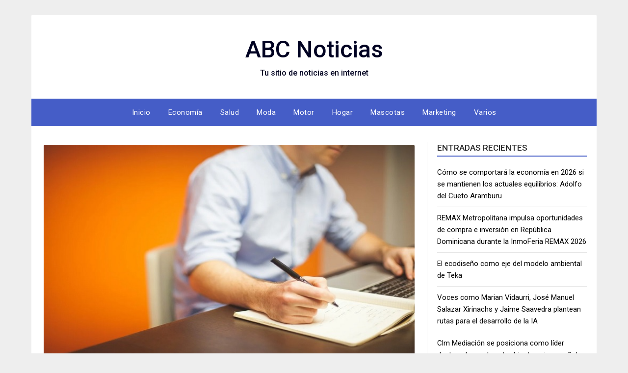

--- FILE ---
content_type: text/html; charset=UTF-8
request_url: https://abcnoticias.es/elearning-digital-potencializa-los-conocimientos-sap/
body_size: 9205
content:
<!doctype html>
<html lang="es">
<head>
	<meta charset="UTF-8">
	<meta name="viewport" content="width=device-width, initial-scale=1">
	<link rel="profile" href="https://gmpg.org/xfn/11">
	<title>Elearning Digital potencializa los conocimientos SAP &#8211; ABC Noticias</title>
<link rel='dns-prefetch' href='//fonts.googleapis.com' />
<link rel='dns-prefetch' href='//s.w.org' />
<link rel="alternate" type="application/rss+xml" title="ABC Noticias &raquo; Feed" href="https://abcnoticias.es/feed/" />
<link rel="alternate" type="application/rss+xml" title="ABC Noticias &raquo; Feed de los comentarios" href="https://abcnoticias.es/comments/feed/" />
<link rel="alternate" type="application/rss+xml" title="ABC Noticias &raquo; Comentario Elearning Digital potencializa los conocimientos SAP del feed" href="https://abcnoticias.es/elearning-digital-potencializa-los-conocimientos-sap/feed/" />
		<script type="text/javascript">
			window._wpemojiSettings = {"baseUrl":"https:\/\/s.w.org\/images\/core\/emoji\/12.0.0-1\/72x72\/","ext":".png","svgUrl":"https:\/\/s.w.org\/images\/core\/emoji\/12.0.0-1\/svg\/","svgExt":".svg","source":{"concatemoji":"https:\/\/abcnoticias.es\/wp-includes\/js\/wp-emoji-release.min.js?ver=5.4.18"}};
			/*! This file is auto-generated */
			!function(e,a,t){var n,r,o,i=a.createElement("canvas"),p=i.getContext&&i.getContext("2d");function s(e,t){var a=String.fromCharCode;p.clearRect(0,0,i.width,i.height),p.fillText(a.apply(this,e),0,0);e=i.toDataURL();return p.clearRect(0,0,i.width,i.height),p.fillText(a.apply(this,t),0,0),e===i.toDataURL()}function c(e){var t=a.createElement("script");t.src=e,t.defer=t.type="text/javascript",a.getElementsByTagName("head")[0].appendChild(t)}for(o=Array("flag","emoji"),t.supports={everything:!0,everythingExceptFlag:!0},r=0;r<o.length;r++)t.supports[o[r]]=function(e){if(!p||!p.fillText)return!1;switch(p.textBaseline="top",p.font="600 32px Arial",e){case"flag":return s([127987,65039,8205,9895,65039],[127987,65039,8203,9895,65039])?!1:!s([55356,56826,55356,56819],[55356,56826,8203,55356,56819])&&!s([55356,57332,56128,56423,56128,56418,56128,56421,56128,56430,56128,56423,56128,56447],[55356,57332,8203,56128,56423,8203,56128,56418,8203,56128,56421,8203,56128,56430,8203,56128,56423,8203,56128,56447]);case"emoji":return!s([55357,56424,55356,57342,8205,55358,56605,8205,55357,56424,55356,57340],[55357,56424,55356,57342,8203,55358,56605,8203,55357,56424,55356,57340])}return!1}(o[r]),t.supports.everything=t.supports.everything&&t.supports[o[r]],"flag"!==o[r]&&(t.supports.everythingExceptFlag=t.supports.everythingExceptFlag&&t.supports[o[r]]);t.supports.everythingExceptFlag=t.supports.everythingExceptFlag&&!t.supports.flag,t.DOMReady=!1,t.readyCallback=function(){t.DOMReady=!0},t.supports.everything||(n=function(){t.readyCallback()},a.addEventListener?(a.addEventListener("DOMContentLoaded",n,!1),e.addEventListener("load",n,!1)):(e.attachEvent("onload",n),a.attachEvent("onreadystatechange",function(){"complete"===a.readyState&&t.readyCallback()})),(n=t.source||{}).concatemoji?c(n.concatemoji):n.wpemoji&&n.twemoji&&(c(n.twemoji),c(n.wpemoji)))}(window,document,window._wpemojiSettings);
		</script>
		<style type="text/css">
img.wp-smiley,
img.emoji {
	display: inline !important;
	border: none !important;
	box-shadow: none !important;
	height: 1em !important;
	width: 1em !important;
	margin: 0 .07em !important;
	vertical-align: -0.1em !important;
	background: none !important;
	padding: 0 !important;
}
</style>
	<link rel='stylesheet' id='wp-block-library-css'  href='https://abcnoticias.es/wp-includes/css/dist/block-library/style.min.css?ver=5.4.18' type='text/css' media='all' />
<link rel='stylesheet' id='sharp-letters-parent-style-css'  href='https://abcnoticias.es/wp-content/themes/responsiveblogily/style.css?ver=5.4.18' type='text/css' media='all' />
<link rel='stylesheet' id='sharp-letters-google-fonts-css'  href='//fonts.googleapis.com/css?family=Roboto%3A400%2C400i%2C500&#038;display=swap&#038;ver=5.4.18' type='text/css' media='all' />
<link rel='stylesheet' id='font-awesome-css'  href='https://abcnoticias.es/wp-content/themes/responsiveblogily/css/font-awesome.min.css?ver=5.4.18' type='text/css' media='all' />
<link rel='stylesheet' id='responsiveblogily-style-css'  href='https://abcnoticias.es/wp-content/themes/sharp-letters/style.css?ver=5.4.18' type='text/css' media='all' />
<link rel='stylesheet' id='responsiveblogily-google-fonts-css'  href='//fonts.googleapis.com/css?family=Lato%3A300%2C400%2C700%2C900%7CMerriweather%3A400%2C700&#038;ver=5.4.18' type='text/css' media='all' />
<script type='text/javascript' src='https://abcnoticias.es/wp-includes/js/jquery/jquery.js?ver=1.12.4-wp'></script>
<script type='text/javascript' src='https://abcnoticias.es/wp-includes/js/jquery/jquery-migrate.min.js?ver=1.4.1'></script>
<link rel='https://api.w.org/' href='https://abcnoticias.es/wp-json/' />
<link rel="EditURI" type="application/rsd+xml" title="RSD" href="https://abcnoticias.es/xmlrpc.php?rsd" />
<link rel="wlwmanifest" type="application/wlwmanifest+xml" href="https://abcnoticias.es/wp-includes/wlwmanifest.xml" /> 
<link rel='prev' title='Opiniones referentes al trabajo de la vidente Alicia Collado' href='https://abcnoticias.es/opiniones-referentes-al-trabajo-de-la-vidente-alicia-collado/' />
<link rel='next' title='Xiaomi llego para quedarse, ahora con televisor transparente' href='https://abcnoticias.es/xiaomi-llego-para-quedarse-ahora-con-televisor-transparente/' />
<meta name="generator" content="WordPress 5.4.18" />
<link rel="canonical" href="https://abcnoticias.es/elearning-digital-potencializa-los-conocimientos-sap/" />
<link rel='shortlink' href='https://abcnoticias.es/?p=641' />
<link rel="alternate" type="application/json+oembed" href="https://abcnoticias.es/wp-json/oembed/1.0/embed?url=https%3A%2F%2Fabcnoticias.es%2Felearning-digital-potencializa-los-conocimientos-sap%2F" />
<link rel="alternate" type="text/xml+oembed" href="https://abcnoticias.es/wp-json/oembed/1.0/embed?url=https%3A%2F%2Fabcnoticias.es%2Felearning-digital-potencializa-los-conocimientos-sap%2F&#038;format=xml" />

		<style type="text/css">


			.website-content { background: ; }

			body, .site, .swidgets-wrap h3, .post-data-text { background: ; }
			.site-title a, .site-description { color: ; }
			.site-branding { background-color:  !important; }
			.main-navigation ul li a, .main-navigation ul li .sub-arrow, .super-menu .toggle-mobile-menu,.toggle-mobile-menu:before, .mobile-menu-active .smenu-hide { color: ; }
			#smobile-menu.show .main-navigation ul ul.children.active, #smobile-menu.show .main-navigation ul ul.sub-menu.active, #smobile-menu.show .main-navigation ul li, .smenu-hide.toggle-mobile-menu.menu-toggle, #smobile-menu.show .main-navigation ul li, .primary-menu ul li ul.children li, .primary-menu ul li ul.sub-menu li, .primary-menu .pmenu, .super-menu { border-color: ; border-bottom-color: ; }
			#secondary .widget h3, #secondary .widget h3 a, #secondary .widget h4, #secondary .widget h1, #secondary .widget h2, #secondary .widget h5, #secondary .widget h6 { color: ; }
			#secondary .widget a, #secondary a, #secondary .widget li a , #secondary span.sub-arrow{ color: ; }
			#secondary, #secondary .widget, #secondary .widget p, #secondary .widget li, .widget time.rpwe-time.published { color: ; }
			#secondary .swidgets-wrap, #secondary .widget ul li, .featured-sidebar .search-field { border-color: ; }
			.site-info, .footer-column-three input.search-submit, .footer-column-three p, .footer-column-three li, .footer-column-three td, .footer-column-three th, .footer-column-three caption { color: ; }
			.footer-column-three h3, .footer-column-three h4, .footer-column-three h5, .footer-column-three h6, .footer-column-three h1, .footer-column-three h2, .footer-column-three h4, .footer-column-three h3 a { color: ; }
			.footer-column-three a, .footer-column-three li a, .footer-column-three .widget a, .footer-column-three .sub-arrow { color: ; }
			.footer-column-three h3:after { background: ; }
			.site-info, .widget ul li, .footer-column-three input.search-field, .footer-column-three input.search-submit { border-color: ; }
			.site-footer { background-color: ; }
					.featured-sidebar .widget_search input.search-submit{ background: ; }

			.archive .page-header h1, .blogposts-list h2 a, .blogposts-list h2 a:hover, .blogposts-list h2 a:active, .search-results h1.page-title { color: ; }
			.blogposts-list .post-data-text, .blogposts-list .post-data-text a{ color: ; }
			.blogposts-list p { color: ; }
			.page-numbers li a, .blogposts-list .blogpost-button { background: ; }
			.page-numbers li a, .blogposts-list .blogpost-button, span.page-numbers.dots, .page-numbers.current, .page-numbers li a:hover { color: ; }
			.archive .page-header h1, .search-results h1.page-title, .blogposts-list.fbox, span.page-numbers.dots, .page-numbers li a, .page-numbers.current { border-color: ; }
			.blogposts-list .post-data-divider { background: ; }
			.page .comments-area .comment-author, .page .comments-area .comment-author a, .page .comments-area .comments-title, .page .content-area h1, .page .content-area h2, .page .content-area h3, .page .content-area h4, .page .content-area h5, .page .content-area h6, .page .content-area th, .single  .comments-area .comment-author, .single .comments-area .comment-author a, .single .comments-area .comments-title, .single .content-area h1, .single .content-area h2, .single .content-area h3, .single .content-area h4, .single .content-area h5, .single .content-area h6, .single .content-area th, .search-no-results h1, .error404 h1 { color: ; }
			.single .post-data-text, .page .post-data-text, .page .post-data-text a, .single .post-data-text a, .comments-area .comment-meta .comment-metadata a { color: ; }
			.page .content-area p, .page article, .page .content-area table, .page .content-area dd, .page .content-area dt, .page .content-area address, .page .content-area .entry-content, .page .content-area li, .page .content-area ol, .single .content-area p, .single article, .single .content-area table, .single .content-area dd, .single .content-area dt, .single .content-area address, .single .entry-content, .single .content-area li, .single .content-area ol, .search-no-results .page-content p { color: ; }
			.single .entry-content a, .page .entry-content a, .comment-content a, .comments-area .reply a, .logged-in-as a, .comments-area .comment-respond a { color: ; }
			.comments-area p.form-submit input { background: ; }
			.error404 .page-content p, .error404 input.search-submit, .search-no-results input.search-submit { color: ; }
			.page .comments-area, .page article.fbox, .page article tr, .page .comments-area ol.comment-list ol.children li, .page .comments-area ol.comment-list .comment, .single .comments-area, .single article.fbox, .single article tr, .comments-area ol.comment-list ol.children li, .comments-area ol.comment-list .comment, .error404 main#main, .error404 .search-form label, .search-no-results .search-form label, .error404 input.search-submit, .search-no-results input.search-submit, .error404 main#main, .search-no-results section.fbox.no-results.not-found, .archive .page-header h1{ border-color: ; }
			.single .post-data-divider, .page .post-data-divider { background: ; }
			.single .comments-area p.form-submit input, .page .comments-area p.form-submit input { color: ; }
			.bottom-header-wrapper { padding-top: px; }
			.bottom-header-wrapper { padding-bottom: px; }
			.bottom-header-wrapper { background: ; }
			.bottom-header-wrapper *{ color: ; }
			.header-widget a, .header-widget li a, .header-widget i.fa { color: ; }
			.header-widget, .header-widget p, .header-widget li, .header-widget .textwidget { color: ; }
			.header-widget .widget-title, .header-widget h1, .header-widget h3, .header-widget h2, .header-widget h4, .header-widget h5, .header-widget h6{ color: ; }
			.header-widget.swidgets-wrap, .header-widget ul li, .header-widget .search-field { border-color: ; }


			.header-widgets-wrapper .swidgets-wrap{ background: ; }
			.primary-menu .pmenu, .super-menu, #smobile-menu, .primary-menu ul li ul.children, .primary-menu ul li ul.sub-menu { background-color: ; }
			#secondary .swidgets-wrap{ background: ; }
			#secondary .swidget { border-color: ; }
			.archive article.fbox, .search-results article.fbox, .blog article.fbox { background: ; }
			.comments-area, .single article.fbox, .page article.fbox { background: ; }
		</style>
		<link rel="pingback" href="https://abcnoticias.es/xmlrpc.php">
		<style type="text/css">


			.website-content { background: ; }

			body, .site, .swidgets-wrap h3, .post-data-text { background: ; }
			.site-title a, .site-description { color: ; }
			.site-branding { background-color:  !important; }
			.main-navigation ul li a, .main-navigation ul li .sub-arrow, .super-menu .toggle-mobile-menu,.toggle-mobile-menu:before, .mobile-menu-active .smenu-hide { color: ; }
			#smobile-menu.show .main-navigation ul ul.children.active, #smobile-menu.show .main-navigation ul ul.sub-menu.active, #smobile-menu.show .main-navigation ul li, .smenu-hide.toggle-mobile-menu.menu-toggle, #smobile-menu.show .main-navigation ul li, .primary-menu ul li ul.children li, .primary-menu ul li ul.sub-menu li, .primary-menu .pmenu, .super-menu { border-color: ; border-bottom-color: ; }
			#secondary .widget h3, #secondary .widget h3 a, #secondary .widget h4, #secondary .widget h1, #secondary .widget h2, #secondary .widget h5, #secondary .widget h6 { color: ; }
			#secondary .widget a, #secondary a, #secondary .widget li a , #secondary span.sub-arrow{ color: ; }
			#secondary, #secondary .widget, #secondary .widget p, #secondary .widget li, .widget time.rpwe-time.published { color: ; }
			#secondary .swidgets-wrap, #secondary .widget ul li, .featured-sidebar .search-field { border-color: ; }
			.site-info, .footer-column-three input.search-submit, .footer-column-three p, .footer-column-three li, .footer-column-three td, .footer-column-three th, .footer-column-three caption { color: ; }
			.footer-column-three h3, .footer-column-three h4, .footer-column-three h5, .footer-column-three h6, .footer-column-three h1, .footer-column-three h2, .footer-column-three h4, .footer-column-three h3 a { color: ; }
			.footer-column-three a, .footer-column-three li a, .footer-column-three .widget a, .footer-column-three .sub-arrow { color: ; }
			.footer-column-three h3:after { background: ; }
			.site-info, .widget ul li, .footer-column-three input.search-field, .footer-column-three input.search-submit { border-color: ; }
			.site-footer { background-color: ; }
					.featured-sidebar .widget_search input.search-submit{ background: ; }

			.archive .page-header h1, .blogposts-list h2 a, .blogposts-list h2 a:hover, .blogposts-list h2 a:active, .search-results h1.page-title { color: ; }
			.blogposts-list .post-data-text, .blogposts-list .post-data-text a{ color: ; }
			.blogposts-list p { color: ; }
			.page-numbers li a, .blogposts-list .blogpost-button { background: ; }
			.page-numbers li a, .blogposts-list .blogpost-button, span.page-numbers.dots, .page-numbers.current, .page-numbers li a:hover { color: ; }
			.archive .page-header h1, .search-results h1.page-title, .blogposts-list.fbox, span.page-numbers.dots, .page-numbers li a, .page-numbers.current { border-color: ; }
			.blogposts-list .post-data-divider { background: ; }
			.page .comments-area .comment-author, .page .comments-area .comment-author a, .page .comments-area .comments-title, .page .content-area h1, .page .content-area h2, .page .content-area h3, .page .content-area h4, .page .content-area h5, .page .content-area h6, .page .content-area th, .single  .comments-area .comment-author, .single .comments-area .comment-author a, .single .comments-area .comments-title, .single .content-area h1, .single .content-area h2, .single .content-area h3, .single .content-area h4, .single .content-area h5, .single .content-area h6, .single .content-area th, .search-no-results h1, .error404 h1 { color: ; }
			.single .post-data-text, .page .post-data-text, .page .post-data-text a, .single .post-data-text a, .comments-area .comment-meta .comment-metadata a { color: ; }
			.page .content-area p, .page article, .page .content-area table, .page .content-area dd, .page .content-area dt, .page .content-area address, .page .content-area .entry-content, .page .content-area li, .page .content-area ol, .single .content-area p, .single article, .single .content-area table, .single .content-area dd, .single .content-area dt, .single .content-area address, .single .entry-content, .single .content-area li, .single .content-area ol, .search-no-results .page-content p { color: ; }
			.single .entry-content a, .page .entry-content a, .comment-content a, .comments-area .reply a, .logged-in-as a, .comments-area .comment-respond a { color: ; }
			.comments-area p.form-submit input { background: ; }
			.error404 .page-content p, .error404 input.search-submit, .search-no-results input.search-submit { color: ; }
			.page .comments-area, .page article.fbox, .page article tr, .page .comments-area ol.comment-list ol.children li, .page .comments-area ol.comment-list .comment, .single .comments-area, .single article.fbox, .single article tr, .comments-area ol.comment-list ol.children li, .comments-area ol.comment-list .comment, .error404 main#main, .error404 .search-form label, .search-no-results .search-form label, .error404 input.search-submit, .search-no-results input.search-submit, .error404 main#main, .search-no-results section.fbox.no-results.not-found, .archive .page-header h1{ border-color: ; }
			.single .post-data-divider, .page .post-data-divider { background: ; }
			.single .comments-area p.form-submit input, .page .comments-area p.form-submit input { color: ; }
			.bottom-header-wrapper { padding-top: px; }
			.bottom-header-wrapper { padding-bottom: px; }
			.bottom-header-wrapper { background: ; }
			.bottom-header-wrapper *{ color: ; }
			.header-widget a, .header-widget li a, .header-widget i.fa { color: ; }
			.header-widget, .header-widget p, .header-widget li, .header-widget .textwidget { color: ; }
			.header-widget .widget-title, .header-widget h1, .header-widget h3, .header-widget h2, .header-widget h4, .header-widget h5, .header-widget h6{ color: ; }
			.header-widget.swidgets-wrap, .header-widget ul li, .header-widget .search-field { border-color: ; }


			.header-widgets-wrapper .swidgets-wrap{ background: ; }
			.primary-menu .pmenu, .super-menu, #smobile-menu, .primary-menu ul li ul.children, .primary-menu ul li ul.sub-menu { background-color: ; }
			#secondary .swidgets-wrap{ background: ; }
			#secondary .swidget { border-color: ; }
			.archive article.fbox, .search-results article.fbox, .blog article.fbox { background: ; }


			.comments-area, .single article.fbox, .page article.fbox { background: ; }
		</style>
		</head>

<body data-rsssl=1 class="post-template-default single single-post postid-641 single-format-standard masthead-fixed">
 
<a class="skip-link screen-reader-text" href="#content">
Skip to content</a>

	<div id="page" class="site">

		<header id="masthead" class="sheader site-header clearfix">
			<div class="content-wrap">

				
					<div class="site-branding">

													<p class="site-title"><a href="https://abcnoticias.es/" rel="home">ABC Noticias</a></p>
														<p class="site-description">Tu sitio de noticias en internet</p>
							
						</div><!-- .site-branding -->

						
					</div>

					<nav id="primary-site-navigation" class="primary-menu main-navigation clearfix">

						<a href="#" id="pull" class="smenu-hide toggle-mobile-menu menu-toggle" aria-controls="secondary-menu" aria-expanded="false">Menu</a>

						<div class="content-wrap text-center">
							<div class="center-main-menu">
								<div class="menu-menu-1-container"><ul id="primary-menu" class="pmenu"><li id="menu-item-5" class="menu-item menu-item-type-custom menu-item-object-custom menu-item-home current-post-parent menu-item-5"><a href="https://abcnoticias.es/">Inicio</a></li>
<li id="menu-item-306" class="menu-item menu-item-type-taxonomy menu-item-object-category current-post-ancestor current-menu-parent current-post-parent menu-item-306"><a href="https://abcnoticias.es/category/economia/">Economía</a></li>
<li id="menu-item-307" class="menu-item menu-item-type-taxonomy menu-item-object-category menu-item-307"><a href="https://abcnoticias.es/category/salud/">Salud</a></li>
<li id="menu-item-310" class="menu-item menu-item-type-taxonomy menu-item-object-category menu-item-310"><a href="https://abcnoticias.es/category/moda/">Moda</a></li>
<li id="menu-item-311" class="menu-item menu-item-type-taxonomy menu-item-object-category menu-item-311"><a href="https://abcnoticias.es/category/motor/">Motor</a></li>
<li id="menu-item-312" class="menu-item menu-item-type-taxonomy menu-item-object-category menu-item-312"><a href="https://abcnoticias.es/category/hogar/">Hogar</a></li>
<li id="menu-item-313" class="menu-item menu-item-type-taxonomy menu-item-object-category menu-item-313"><a href="https://abcnoticias.es/category/mascotas/">Mascotas</a></li>
<li id="menu-item-314" class="menu-item menu-item-type-taxonomy menu-item-object-category menu-item-314"><a href="https://abcnoticias.es/category/marketing/">Marketing</a></li>
<li id="menu-item-305" class="menu-item menu-item-type-taxonomy menu-item-object-category menu-item-305"><a href="https://abcnoticias.es/category/varios/">Varios</a></li>
</ul></div>								</div>
							</div>

						</nav><!-- #primary-site-navigation -->
						<div class="content-wrap">

							<div class="super-menu clearfix">
								<div class="super-menu-inner">
									<a href="#" id="pull" class="toggle-mobile-menu menu-toggle" aria-controls="secondary-menu" aria-expanded="false">Menu</a>
								</div>
							</div>
						</div>
						<div id="mobile-menu-overlay"></div>

					</header>
					<!-- Image banner -->
					
					<!-- Image banner -->

					<div id="content" class="site-content clearfix">
						<div class="content-wrap">
							<div class="website-content">

	<div id="primary" class="featured-content content-area">
		<main id="main" class="site-main">

		
<article id="post-641" class="posts-entry fbox post-641 post type-post status-publish format-standard has-post-thumbnail hentry category-economia">
				<div class="featured-thumbnail">
			<img width="700" height="400" src="https://abcnoticias.es/wp-content/uploads/2020/12/art47.jpg" class="attachment-responsiveblogily-slider size-responsiveblogily-slider wp-post-image" alt="Elearning Digital potencializa los conocimientos SAP" srcset="https://abcnoticias.es/wp-content/uploads/2020/12/art47.jpg 700w, https://abcnoticias.es/wp-content/uploads/2020/12/art47-300x171.jpg 300w" sizes="(max-width: 700px) 100vw, 700px" />		</div>
		<header class="entry-header">
		<h1 class="entry-title">Elearning Digital potencializa los conocimientos SAP</h1>		<div class="entry-meta">
			<div class="blog-data-wrapper">
				<div class="post-data-divider"></div>
				<div class="post-data-positioning">
					<div class="post-data-text">
						<span class="posted-on">Posted on <a href="https://abcnoticias.es/elearning-digital-potencializa-los-conocimientos-sap/" rel="bookmark"><time class="entry-date published" datetime="2020-12-01T00:25:57+00:00">diciembre 1, 2020</time><time class="updated" datetime="2020-12-01T07:52:08+00:00">diciembre 1, 2020</time></a></span><span class="byline"> by <span class="author vcard"><a class="url fn n" href="https://abcnoticias.es/author/comunicados/">comunicados</a></span></span>					</div>
				</div>
			</div>
		</div><!-- .entry-meta -->
			</header><!-- .entry-header -->

	<div class="entry-content">
		
<p>Cuando se habla de <a href="https://www.elconfidencialdigital.com/articulo/cursos/es-hora-cursar-master-sap-elearning-digital/20201119103052187157.html" target="_blank" rel="noreferrer noopener">Elearning Digital</a>, se hace referencia a la empresa, academia líder de España, dedicada a la formación de jóvenes, estudiantes y profesionales, con la finalidad de impulsar al talento humano. Para ofrecer mayor cantidad de oportunidades a los estudiantes y brindarles acceso al campo laboral, <strong>Elearning Digital potencializa los conocimientos SAP</strong>, necesarios para avanzar en el nuevo mundo de la tecnología.</p>



<p>Estudiar en Elearning Digital brinda muchos beneficios que se mencionarán más adelante. También tiene muchas ventajas, como el poder acceder a toda la información desde cualquier lugar y en cualquier momento, ya que <strong>todas sus clases son online</strong>.</p>



<p>Actualmente existe mucha demanda, por parte de personas que quieren aprender todo sobre la herramienta digital SAP. Sin embargo, las instituciones educativas que la ofrecen son pocas. Afortunadamente en esta academia, cualquiera puede acceder y recibirá la mejor atención por parte de los mejores profesionales.</p>



<h2>¿Qué es SAP?</h2>



<p>&nbsp;SAP (Systems, Applications, Products in Data Procesing) se conoce como un <strong>software, o sistema informático</strong>. Está relacionado a los sistemas ERP (Planificación de Recursos Empresariales) debido a que su función está, en gestionar las acciones de una empresa, de manera que, se pueda administrar de forma correcta sus recursos humanos, logísticos, productivos y muchos más.</p>



<p>Es la mejor forma en que una empresa pueda gestionar todo lo relacionado al inventario de la empresa, así como también, su contabilidad, los envíos, su producción y muchos más. Sin duda alguna, saber cómo funciona este sistema, es muy favorable para el buen funcionamiento de la empresa.</p>



<h2>¿Qué ofrece Elearning Digital?</h2>



<p>Con Elearning Digital, es posible obtener los excelentes resultados que se esperan, si de aprender algo nuevo se trata. Esto se logra mediante las técnicas que se utilizan, dentro de los <strong>Cursos SAP y Masters SAP,</strong> para crear una experiencia realmente satisfactoria.</p>



<p>Con la excelente educación que se obtiene de las clases con esta academia, a través de todos sus contenidos, profesores especializados en el campo y <strong>buena estructura de los programas</strong>, Elearning Digital forma a buenos profesionales. Sin la necesidad de recurrir a ningún otro tipo de educación adicional, pues, en esta academia se encuentra todo lo que se necesita.</p>



<p>A diferencia de otros centros educativos, que forman a los estudiantes para que busquen empleo y trabajen para otras personas, en Elearning Digital, se busca que sus egresados se conviertan en <strong>profesionales independientes</strong>, brindándoles las herramientas necesarias para poder integrarse con facilidad en el mercado laboral.</p>



<p>Los profesores que imparten las clases en esta academia, tienen una experiencia muy amplia, además de ser consultores profesionales. Enseñar a otras personas, es una forma de complementar sus empleos, algo sumamente beneficioso tanto para ellos como para los estudiantes y hasta para la misma institución.</p>



<p>Lo que se aprende en estas clases online tienen <strong>contenido que se relaciona con las experiencias de la vida real. </strong>También, viene acompañado con ejemplos de profesionales, donde lo aprendido en un Master SAP es aplicado.</p>



<p>Ha quedado demostrado, que lo ideal para que los estudiantes aprendan de una mejor forma, es aplicando ejemplos de la vida real dentro de lo que deben estudiar. Así, se convierte la clase, en una experiencia parecida a lo que se va a enfrentar en su futuro empleo. Es un increíble método de aprendizaje que aplica Elearning Digital para que sus alumnos egresen realmente preparados.</p>



<h3>Contenido Actualizado</h3>



<p>Los profesores de esta academia se encuentran siempre empapados de las <strong>novedades SAP</strong> y todo lo relacionado al mundo empresarial. Esto se debe, a que son profesionales activos en sus respectivos trabajos, lo que les permite permanecer en constante actualización.</p>



<p>El objetivo de los profesores en los cursos y master SAP, es <strong>compartir con los estudiantes todo su conocimiento </strong>para que ellos, puedan obtener la misma capacidad que ellos. Esto se logra de una forma muy sencilla, pues se trata de enseñar lo que ya se tiene en práctica.</p>



<h2>Beneficios de obtener una formación en la academia</h2>



<p>Con un Curso SAP y un Master SAP es posible para un profesional, obtener mejores empleos y mayor éxito laboral. Capacitarse en Elearning Digital brinda muchos más beneficios, a continuación, se mencionan algunos de ellos.</p>



<ul><li><strong>Desarrollo Profesional:</strong> La academia en sus clases, brinda las herramientas, técnicas y estrategias necesarias para que la persona se desenvuelva y obtenga un crecimiento efectivo a nivel empresarial. Con todo lo aprendido, el desarrollo profesional aumenta y, además, ocurre un cambio positivo, sintiéndose con más motivación.</li><li><strong>Actualización profesional</strong>: Cada día van surgiendo cambios necesarios empresariales para evolucionar. Actualmente es necesario actualizar conocimientos realizando un Curso o Master SAP. De esta manera, habrá beneficios, tanto para el trabajador como para la empresa misma.</li><li><strong>Optimización de funciones:</strong> Con las herramientas y conocimientos SAP necesarios, es posible cubrir cada uno de los espacios de la empresa. En la capacitación, los alumnos aprenden a ejecutar de forma optimizada las distintas funciones correspondientes.</li></ul>

			</div><!-- .entry-content -->
</article><!-- #post-641 -->

<div id="comments" class="fbox comments-area">

		<div id="respond" class="comment-respond">
		<h3 id="reply-title" class="comment-reply-title">Deja una respuesta <small><a rel="nofollow" id="cancel-comment-reply-link" href="/elearning-digital-potencializa-los-conocimientos-sap/#respond" style="display:none;">Cancelar la respuesta</a></small></h3><form action="https://abcnoticias.es/wp-comments-post.php" method="post" id="commentform" class="comment-form" novalidate><p class="comment-notes"><span id="email-notes">Tu dirección de correo electrónico no será publicada.</span> Los campos obligatorios están marcados con <span class="required">*</span></p><p class="comment-form-comment"><label for="comment">Comentario</label> <textarea id="comment" name="comment" cols="45" rows="8" maxlength="65525" required="required"></textarea></p><p class="comment-form-author"><label for="author">Nombre <span class="required">*</span></label> <input id="author" name="author" type="text" value="" size="30" maxlength="245" required='required' /></p>
<p class="comment-form-email"><label for="email">Correo electrónico <span class="required">*</span></label> <input id="email" name="email" type="email" value="" size="30" maxlength="100" aria-describedby="email-notes" required='required' /></p>
<p class="comment-form-url"><label for="url">Web</label> <input id="url" name="url" type="url" value="" size="30" maxlength="200" /></p>
<p class="comment-form-cookies-consent"><input id="wp-comment-cookies-consent" name="wp-comment-cookies-consent" type="checkbox" value="yes" /> <label for="wp-comment-cookies-consent">Guardar mi nombre, correo electrónico y web en este navegador para la próxima vez que comente.</label></p>
<p class="form-submit"><input name="submit" type="submit" id="submit" class="submit" value="Publicar el comentario" /> <input type='hidden' name='comment_post_ID' value='641' id='comment_post_ID' />
<input type='hidden' name='comment_parent' id='comment_parent' value='0' />
</p></form>	</div><!-- #respond -->
	
</div><!-- #comments -->

		</main><!-- #main -->
	</div><!-- #primary -->


<aside id="secondary" class="featured-sidebar widget-area">
			<section id="recent-posts-2" class="fbox swidgets-wrap widget widget_recent_entries">		<div class="swidget"><div class="sidebar-title-border"><h3 class="widget-title">Entradas recientes</h3></div></div>		<ul>
											<li>
					<a href="https://abcnoticias.es/como-se-comportara-la-economia-en-2026-si-se-mantienen-los-actuales-equilibrios-adolfo-del-cueto-aramburu/">Cómo se comportará la economía en 2026 si se mantienen los actuales equilibrios: Adolfo del Cueto Aramburu</a>
									</li>
											<li>
					<a href="https://abcnoticias.es/remax-metropolitana-impulsa-oportunidades-de-compra-e-inversion-en-republica-dominicana-durante-la-inmoferia-remax-2026/">REMAX Metropolitana impulsa oportunidades de compra e inversión en República Dominicana durante la InmoFeria REMAX 2026</a>
									</li>
											<li>
					<a href="https://abcnoticias.es/el-ecodiseno-como-eje-del-modelo-ambiental-de-teka/">El ecodiseño como eje del modelo ambiental de Teka</a>
									</li>
											<li>
					<a href="https://abcnoticias.es/voces-como-marian-vidaurri-jose-manuel-salazar-xirinachs-y-jaime-saavedra-plantean-rutas-para-el-desarrollo-de-la-ia/">Voces como Marian Vidaurri, José Manuel Salazar Xirinachs y Jaime Saavedra plantean rutas para el desarrollo de la IA</a>
									</li>
											<li>
					<a href="https://abcnoticias.es/clm-mediacion-se-posiciona-como-lider-destacado-en-el-sector-hipotecario-espanol-en-2026/">Clm Mediación se posiciona como líder destacado en el sector hipotecario español en 2026</a>
									</li>
					</ul>
		</section><section id="categories-2" class="fbox swidgets-wrap widget widget_categories"><div class="swidget"><div class="sidebar-title-border"><h3 class="widget-title">Categorías</h3></div></div>		<ul>
				<li class="cat-item cat-item-33"><a href="https://abcnoticias.es/category/amor/">Amor</a>
</li>
	<li class="cat-item cat-item-25"><a href="https://abcnoticias.es/category/apuestas/">Apuestas</a>
</li>
	<li class="cat-item cat-item-36"><a href="https://abcnoticias.es/category/barberia/">Barbería</a>
</li>
	<li class="cat-item cat-item-23"><a href="https://abcnoticias.es/category/belleza/">Belleza</a>
</li>
	<li class="cat-item cat-item-32"><a href="https://abcnoticias.es/category/boda/">Boda</a>
</li>
	<li class="cat-item cat-item-11"><a href="https://abcnoticias.es/category/cine/">Cine</a>
</li>
	<li class="cat-item cat-item-39"><a href="https://abcnoticias.es/category/construccion/">Construcción</a>
</li>
	<li class="cat-item cat-item-30"><a href="https://abcnoticias.es/category/criptomonedas/">Criptomonedas</a>
</li>
	<li class="cat-item cat-item-16"><a href="https://abcnoticias.es/category/cultura/">Cultura</a>
</li>
	<li class="cat-item cat-item-19"><a href="https://abcnoticias.es/category/deporte/">Deporte</a>
</li>
	<li class="cat-item cat-item-5"><a href="https://abcnoticias.es/category/economia/">Economía</a>
</li>
	<li class="cat-item cat-item-28"><a href="https://abcnoticias.es/category/educacion/">Educación</a>
</li>
	<li class="cat-item cat-item-31"><a href="https://abcnoticias.es/category/empresa/">Empresa</a>
</li>
	<li class="cat-item cat-item-35"><a href="https://abcnoticias.es/category/entretenimiento/">Entretenimiento</a>
</li>
	<li class="cat-item cat-item-29"><a href="https://abcnoticias.es/category/esoterismo/">Esoterismo</a>
</li>
	<li class="cat-item cat-item-18"><a href="https://abcnoticias.es/category/gastronomia/">Gastronomia</a>
</li>
	<li class="cat-item cat-item-4"><a href="https://abcnoticias.es/category/hogar/">Hogar</a>
</li>
	<li class="cat-item cat-item-42"><a href="https://abcnoticias.es/category/hotel/">Hotel</a>
</li>
	<li class="cat-item cat-item-24"><a href="https://abcnoticias.es/category/internacionales/">Internacionales</a>
</li>
	<li class="cat-item cat-item-26"><a href="https://abcnoticias.es/category/inversiones/">Inversiones</a>
</li>
	<li class="cat-item cat-item-37"><a href="https://abcnoticias.es/category/joyas/">Joyas</a>
</li>
	<li class="cat-item cat-item-38"><a href="https://abcnoticias.es/category/lectura/">Lectura</a>
</li>
	<li class="cat-item cat-item-7"><a href="https://abcnoticias.es/category/marketing/">Marketing</a>
</li>
	<li class="cat-item cat-item-6"><a href="https://abcnoticias.es/category/mascotas/">Mascotas</a>
</li>
	<li class="cat-item cat-item-22"><a href="https://abcnoticias.es/category/medio-ambiente/">Medio Ambiente</a>
</li>
	<li class="cat-item cat-item-9"><a href="https://abcnoticias.es/category/moda/">Moda</a>
</li>
	<li class="cat-item cat-item-10"><a href="https://abcnoticias.es/category/motor/">Motor</a>
</li>
	<li class="cat-item cat-item-41"><a href="https://abcnoticias.es/category/negocio/">Negocio</a>
</li>
	<li class="cat-item cat-item-40"><a href="https://abcnoticias.es/category/obras/">Obras</a>
</li>
	<li class="cat-item cat-item-34"><a href="https://abcnoticias.es/category/ocio/">Ocio</a>
</li>
	<li class="cat-item cat-item-45"><a href="https://abcnoticias.es/category/parejas/">Parejas</a>
</li>
	<li class="cat-item cat-item-43"><a href="https://abcnoticias.es/category/politica/">Política</a>
</li>
	<li class="cat-item cat-item-8"><a href="https://abcnoticias.es/category/salud/">Salud</a>
</li>
	<li class="cat-item cat-item-44"><a href="https://abcnoticias.es/category/seguridad/">Seguridad</a>
</li>
	<li class="cat-item cat-item-27"><a href="https://abcnoticias.es/category/seguros/">Seguros</a>
</li>
	<li class="cat-item cat-item-17"><a href="https://abcnoticias.es/category/sexualidad/">Sexualidad</a>
</li>
	<li class="cat-item cat-item-12"><a href="https://abcnoticias.es/category/tarot/">Tarot</a>
</li>
	<li class="cat-item cat-item-15"><a href="https://abcnoticias.es/category/tecnologia/">Tecnologia</a>
</li>
	<li class="cat-item cat-item-14"><a href="https://abcnoticias.es/category/tendencia/">Tendencia</a>
</li>
	<li class="cat-item cat-item-1"><a href="https://abcnoticias.es/category/uncategorized/">Uncategorized</a>
</li>
	<li class="cat-item cat-item-3"><a href="https://abcnoticias.es/category/varios/">Varios</a>
</li>
	<li class="cat-item cat-item-20"><a href="https://abcnoticias.es/category/viajes/">Viajes</a>
</li>
	<li class="cat-item cat-item-13"><a href="https://abcnoticias.es/category/videncia/">Videncia</a>
</li>
		</ul>
			</section></aside><!-- #secondary -->
</div>
</div><!-- #content -->
</div>
<footer id="colophon" class="site-footer clearfix">

	<div class="content-wrap">
		
			
			
		</div>

		<div class="site-info">
			&copy;2026 ABC Noticias			<!-- Delete below lines to remove copyright from footer -->
			<span class="footer-info-right">
			 | Built using WordPress and <a rel="nofollow" href="https://superbthemes.com/responsiveblogily/">Responsive Blogily</a> theme by Superb 
			</span>
			<!-- Delete above lines to remove copyright from footer -->
		</div><!-- .site-info -->
	</div>



</footer><!-- #colophon -->
</div><!-- #page -->

<div id="smobile-menu" class="mobile-only"></div>
<div id="mobile-menu-overlay"></div>

<script type='text/javascript' src='https://abcnoticias.es/wp-content/themes/responsiveblogily/js/navigation.js?ver=20170823'></script>
<script type='text/javascript' src='https://abcnoticias.es/wp-content/themes/responsiveblogily/js/skip-link-focus-fix.js?ver=20170823'></script>
<script type='text/javascript' src='https://abcnoticias.es/wp-content/themes/responsiveblogily/js/script.js?ver=20160720'></script>
<script type='text/javascript' src='https://abcnoticias.es/wp-content/themes/responsiveblogily/js/jquery.flexslider.js?ver=20150423'></script>
<script type='text/javascript' src='https://abcnoticias.es/wp-content/themes/responsiveblogily/js/accessibility.js?ver=20160720'></script>
<script type='text/javascript' src='https://abcnoticias.es/wp-includes/js/comment-reply.min.js?ver=5.4.18'></script>
<script type='text/javascript' src='https://abcnoticias.es/wp-includes/js/wp-embed.min.js?ver=5.4.18'></script>
	<script>
	/(trident|msie)/i.test(navigator.userAgent)&&document.getElementById&&window.addEventListener&&window.addEventListener("hashchange",function(){var t,e=location.hash.substring(1);/^[A-z0-9_-]+$/.test(e)&&(t=document.getElementById(e))&&(/^(?:a|select|input|button|textarea)$/i.test(t.tagName)||(t.tabIndex=-1),t.focus())},!1);
	</script>
	</body>
</html>
